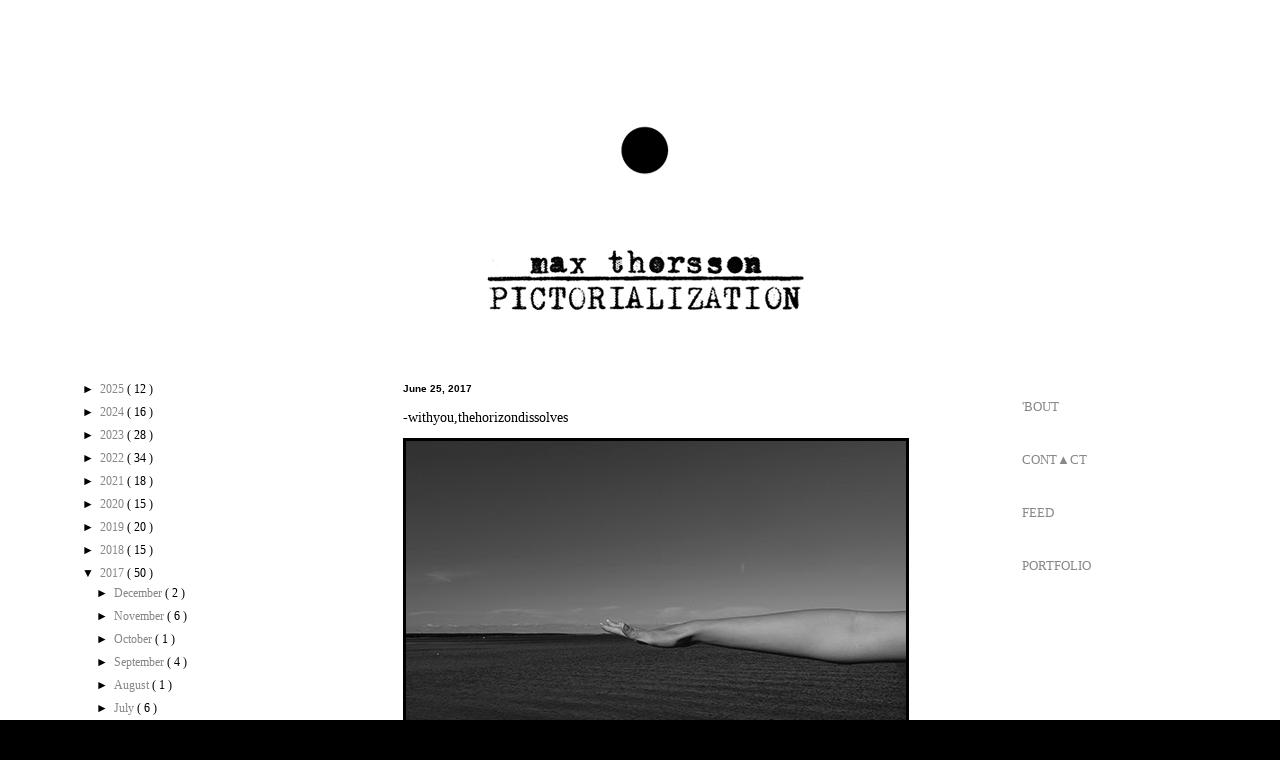

--- FILE ---
content_type: text/plain
request_url: https://www.google-analytics.com/j/collect?v=1&_v=j102&a=1670586520&t=pageview&_s=1&dl=https%3A%2F%2Fwww.maxthorsson.com%2F2017%2F06%2F&ul=en-us%40posix&dt=max%20thorsson%20%E2%97%8F%20PICTORIALIZATION%3A%20June%202017&sr=1280x720&vp=1280x720&_u=IEBAAEABAAAAACAAI~&jid=1085014853&gjid=376481642&cid=638318259.1764965163&tid=UA-80420592-1&_gid=162408358.1764965163&_r=1&_slc=1&z=1696314390
body_size: -451
content:
2,cG-61KVLQ83KZ